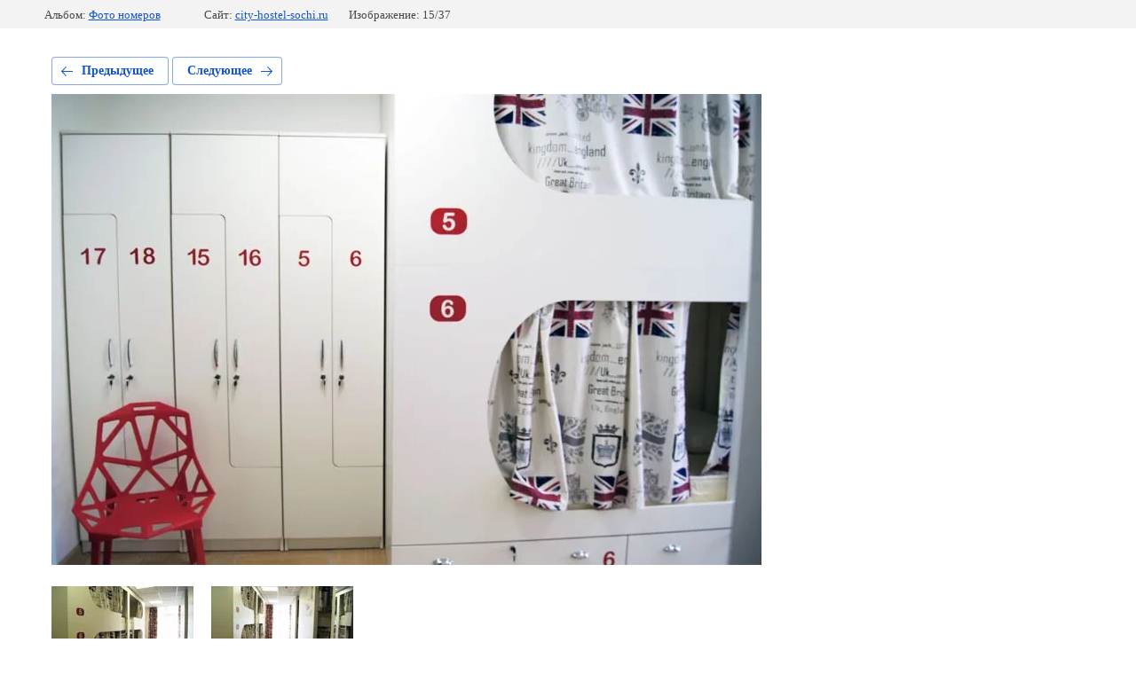

--- FILE ---
content_type: text/html; charset=utf-8
request_url: http://city-hostel-sochi.ru/photo/photo/570472615
body_size: 2293
content:
			
	
	
	




	






	<!doctype html>
	<html lang="ru">
	<head>
		<meta charset="UTF-8">
		<meta name="robots" content="all"/>
		<title>фото номера</title>
		<meta http-equiv="Content-Type" content="text/html; charset=UTF-8" />
		<meta name="description" content="фото номера" />
		<meta name="keywords" content="фото номера" />
		<meta name="viewport" content="width=device-width, initial-scale=1.0, maximum-scale=1.0, user-scalable=no">
		
            <!-- 46b9544ffa2e5e73c3c971fe2ede35a5 -->
            <script src='/shared/s3/js/lang/ru.js'></script>
            <script src='/shared/s3/js/common.min.js'></script>
        <link rel='stylesheet' type='text/css' href='/shared/s3/css/calendar.css' /><link rel='stylesheet' type='text/css' href='/shared/highslide-4.1.13/highslide.min.css'/>
<script type='text/javascript' src='/shared/highslide-4.1.13/highslide-full.packed.js'></script>
<script type='text/javascript'>
hs.graphicsDir = '/shared/highslide-4.1.13/graphics/';
hs.outlineType = null;
hs.showCredits = false;
hs.lang={cssDirection:'ltr',loadingText:'Загрузка...',loadingTitle:'Кликните чтобы отменить',focusTitle:'Нажмите чтобы перенести вперёд',fullExpandTitle:'Увеличить',fullExpandText:'Полноэкранный',previousText:'Предыдущий',previousTitle:'Назад (стрелка влево)',nextText:'Далее',nextTitle:'Далее (стрелка вправо)',moveTitle:'Передвинуть',moveText:'Передвинуть',closeText:'Закрыть',closeTitle:'Закрыть (Esc)',resizeTitle:'Восстановить размер',playText:'Слайд-шоу',playTitle:'Слайд-шоу (пробел)',pauseText:'Пауза',pauseTitle:'Приостановить слайд-шоу (пробел)',number:'Изображение %1/%2',restoreTitle:'Нажмите чтобы посмотреть картинку, используйте мышь для перетаскивания. Используйте клавиши вперёд и назад'};</script>
<link rel="icon" href="/favicon.ico" type="image/x-icon">

<link rel='stylesheet' type='text/css' href='/t/images/__csspatch/19/patch.css'/>

<!--s3_require-->
<link rel="stylesheet" href="/g/basestyle/1.0.1/gallery2/gallery2.css" type="text/css"/>
<link rel="stylesheet" href="/g/basestyle/1.0.1/gallery2/gallery2.blue.css" type="text/css"/>
<script type="text/javascript" src="/g/basestyle/1.0.1/gallery2/gallery2.js" async></script>
<!--/s3_require-->

	</head>
	<body>
		<div class="g-page g-page-gallery2 g-page-gallery2--photo">

		
		
			<div class="g-panel g-panel--fill g-panel--no-rounded g-panel--fixed-top">
	<div class="g-gallery2-info ">
					<div class="g-gallery2-info__item">
				<div class="g-gallery2-info__item-label">Альбом:</div>
				<a href="/photo/album/foto-nomerov" class="g-gallery2-info__item-value">Фото номеров</a>
			</div>
				<div class="g-gallery2-info__item">
			<div class="g-gallery2-info__item-label">Сайт:</div>
			<a href="//city-hostel-sochi.ru" class="g-gallery2-info__item-value">city-hostel-sochi.ru</a>

			<div class="g-gallery2-info__item-label">Изображение: 15/37</div>
		</div>
	</div>
</div>
			<h1></h1>
			
										
										
			
			
			<a href="/photo/photo/570472415" class="g-button g-button--invert g-button--arr-left">Предыдущее</a>
			<a href="/photo/photo/570472815" class="g-button g-button--invert g-button--arr-right">Следующее</a>

			
			<div class="g-gallery2-preview ">
	<img src="/thumb/2/5P8Roo7sQ4p-Y1KpKjTVpg/800r600/d/dsc06727.jpg">
</div>

			
			<a href="/photo/photo/570472415" class="g-gallery2-thumb g-gallery2-thumb--prev">
	<span class="g-gallery2-thumb__image"><img src="/thumb/2/_Eg4o-PeK9_Lp0BxwmLlfQ/160r120/d/dsc06728.jpg"></span>
	<span class="g-link g-link--arr-left">Предыдущее</span>
</a>
			
			<a href="/photo/photo/570472815" class="g-gallery2-thumb g-gallery2-thumb--next">
	<span class="g-gallery2-thumb__image"><img src="/thumb/2/vVUGrMJBXr85Vyw7Hq5LyQ/160r120/d/dsc06726.jpg"></span>
	<span class="g-link g-link--arr-right">Следующее</span>
</a>
			
			<div class="g-line"><a href="/photo/album/foto-nomerov" class="g-button g-button--invert">Вернуться в галерею</a></div>

		
			</div>

	
<!-- assets.bottom -->
<!-- </noscript></script></style> -->
<script src="/my/s3/js/site.min.js?1768978399" ></script>
<script src="/my/s3/js/site/defender.min.js?1768978399" ></script>
<script >/*<![CDATA[*/
var megacounter_key="3bd47ecb0e9b60efb9ecf2c05b33cb11";
(function(d){
    var s = d.createElement("script");
    s.src = "//counter.megagroup.ru/loader.js?"+new Date().getTime();
    s.async = true;
    d.getElementsByTagName("head")[0].appendChild(s);
})(document);
/*]]>*/</script>
<script >/*<![CDATA[*/
$ite.start({"sid":1648381,"vid":1657664,"aid":1957460,"stid":4,"cp":21,"active":true,"domain":"city-hostel-sochi.ru","lang":"ru","trusted":false,"debug":false,"captcha":3,"onetap":[{"provider":"vkontakte","provider_id":"51959645","code_verifier":"W1QVRWDMyYMNNONNYDG5EUIW2NmETh3kzOZEY3GOiDy"}]});
/*]]>*/</script>
<!-- /assets.bottom -->
</body>
	</html>


--- FILE ---
content_type: text/css
request_url: http://city-hostel-sochi.ru/t/images/__csspatch/19/patch.css
body_size: 1484
content:
html body { color: rgb(0, 0, 0); }
html a { color: rgb(221, 38, 46); }
html a[href^="tel:"] { color: rgb(73, 74, 86); }
html .headerSlider::after { background-color: rgba(59, 68, 70, 0.3); }
html .headerSlider .bx-pager-item a.active { background-color: rgb(221, 38, 46); }
html .headerTop { background-color: rgb(255, 255, 255); }
html .company a { color: rgb(221, 38, 46); }
html .company .activity { color: rgb(73, 74, 86); }
html .headerContact .phone::after { background-image: url("./2d0bcf35dca7b7e10367d0184fb47b15.svg"); }
html .headerContact .address { color: rgb(73, 74, 86); }
html .time { color: rgb(73, 74, 86); }
html .time::after { background-image: url("./05e31d32bcc0966d265be5c024c2b0c6.svg"); }
html .headerNavigation { background-color: rgb(239, 242, 243); }
html .headerMenu ul { background-color: rgb(194, 0, 23); }
html .headerMenu ul a { color: rgb(227, 227, 227); }
html .headerMenu ul a:hover { color: rgb(255, 255, 255); }
html .headerMenu > li.opened.active > a { color: rgb(255, 255, 255); }
html .headerMenu > li.opened.active > a { background-color: rgb(221, 38, 46); }
html .headerMenu > li.opened.active > a { background-image: linear-gradient(to top, rgb(221, 38, 46) 0%, transparent 100%); }
html .headerMenu > li.opened.active > a { box-shadow: rgb(188, 32, 39) 0px 2px 0px; }
html .headerMenu > li > a { color: rgb(0, 0, 0); }
html .headerMenu > li > a:hover { color: rgb(255, 255, 255); }
html .headerMenu > li > a:hover { background-color: rgb(221, 38, 46); }
html .headerMenu > li > a:hover { background-image: linear-gradient(to top, rgb(221, 38, 46) 0%, transparent 100%); }
html .headerMenu > li > a:hover { box-shadow: rgb(188, 32, 39) 0px 2px 0px; }
html .search .searchOpen { background-color: rgb(221, 38, 46); }
html .search .searchOpen { background-image: linear-gradient(rgb(221, 38, 46) 0%, transparent 100%); }
html .search .searchOpen { box-shadow: rgb(188, 32, 39) 0px 2px 0px; }
html .search .searchOpen:hover { background-image: linear-gradient(to top, rgb(188, 32, 39) 0%, transparent 100%); }
html .sloganWrap .slogan { text-shadow: rgba(255, 255, 255, 0) 0px 1px 4px; }
html .sloganWrap .reservation { background-color: rgb(221, 38, 46); }
html .sloganWrap .reservation { background-image: linear-gradient(rgb(221, 38, 46) 0%, transparent 100%); }
html .sloganWrap .reservation { box-shadow: rgb(188, 32, 39) 0px 2px 0px; }
html .sloganWrap .reservation:hover { background-image: linear-gradient(to top, rgb(188, 32, 39) 0%, transparent 100%); }
html .sloganWrap .reservation:active { background-color: rgb(188, 32, 39); }
html .sloganWrap .reservation:active { box-shadow: rgb(188, 32, 39) 0px 2px 0px, rgb(188, 32, 39) 0px 5px 5px inset; }
html .serviceWrap { background-color: rgb(239, 242, 243); }
html .serviceWrap { box-shadow: rgb(239, 242, 243) 0px 5px 0px inset; }
html .serviceWrap .service { border-top-color: rgba(0, 0, 0, 0); }
html .serviceWrap .itemText { color: rgb(0, 0, 0); }
html .serviceWrap .serviceTitle { color: rgb(0, 0, 0); }
html .serviceWrap .serviceDesc { color: rgb(59, 68, 70); }
html .middleContactWrap { background-color: rgb(82, 94, 97); }
html .middleContactWrap { box-shadow: rgb(82, 94, 97) 0px 5px 0px inset; }
html .middleContactWrap .contactEditBlock .editText { color: rgb(255, 255, 255); }
html .middleContactWrap .contactEditBlock .showMap { background-color: rgb(221, 38, 46); }
html .middleContactWrap .contactEditBlock .showMap { background-image: linear-gradient(rgb(221, 38, 46) 0%, transparent 100%); }
html .middleContactWrap .contactEditBlock .showMap { box-shadow: rgb(188, 32, 39) 0px 2px 0px; }
html .middleContactWrap .contactEditBlock .showMap:hover { background-image: linear-gradient(to top, rgb(188, 32, 39) 0%, transparent 100%); }
html .middleContactWrap .contactEditBlock .showMap:active { background-color: rgb(188, 32, 39); }
html .middleContactWrap .contactEditBlock .showMap:active { box-shadow: rgb(188, 32, 39) 0px 2px 0px, rgb(188, 32, 39) 0px 5px 5px inset; }
html .middleContactWrap .contactBody { border-top-color: rgba(255, 255, 255, 0); }
html .middleContactWrap .contactBody { border-right-color: rgba(255, 255, 255, 0); }
html .middleContactWrap .contactBody { border-bottom-color: rgba(255, 255, 255, 0); }
html .middleContactWrap .contactBody { border-left-color: rgba(255, 255, 255, 0); }
html .middleContactWrap .contactBody { background-color: rgba(255, 255, 255, 0); }
@media screen and (min-width: 662px) { html .middleContactWrap .contactText::before { border-top-color: rgb(255, 255, 255); } }
@media screen and (min-width: 662px) { html .middleContactWrap .contactText::before { border-right-color: rgb(255, 255, 255); } }
@media screen and (min-width: 662px) { html .middleContactWrap .contactText::before { border-bottom-color: rgb(255, 255, 255); } }
@media screen and (min-width: 662px) { html .middleContactWrap .contactText::before { border-left-color: rgb(255, 255, 255); } }
@media screen and (min-width: 662px) { html .middleContactWrap .contactText::before { background-color: rgb(255, 255, 255); } }
html .middleContactWrap .address { color: rgb(0, 0, 0); }
html .middleContactWrap .address { background-image: url("./9c97699adb55d4d2e9f4079d346606e3.svg"); }
html .middleContactWrap .phone { color: rgb(0, 0, 0); }
html .middleContactWrap .phone { background-image: url("./52e6ec0cdb1929ea5b270f92fed32581.svg"); }
html .middleContactWrap .email { color: rgb(0, 0, 0); }
html .middleContactWrap .email { background-image: url("./6c46b439540962b36cf1893a8e945141.svg"); }
html .middleContactWrap .email a { color: rgb(221, 38, 46); }
html .galaryWrap { background-color: rgb(215, 220, 221); }
html .galaryWrap { box-shadow: rgb(215, 220, 221) 0px 5px 0px inset; }
html .galaryWrap .galaryTitle { color: rgb(0, 0, 0); }
html .galaryWrap .allPhoto a { color: rgb(59, 68, 70); }
html .galaryWrap .owl-nav > div { background-image: url("./7305bc2735689ae46cd9ba6b85c09b1f.svg"); }
html .galaryWrap .owl-nav > div:hover { background-image: url("./fb2e65706f9c0e2c2afcf8c35b3ab6e0.svg"); }
html .footer { background-color: rgb(215, 220, 221); }
html .footer { box-shadow: rgb(215, 220, 221) 0px 5px 0px inset; }
html .footerNavigation .footerMenu a { color: rgb(73, 74, 86); }
html .footerNavigation .footerMenu a:hover { color: rgb(0, 0, 0); }
html .footerContact .contactTitle { color: rgb(73, 74, 86); }
html .footerContact .footerPhone { color: rgb(255, 255, 255); }
html .footerContact .footerAddress { color: rgb(73, 74, 86); }
html .footerBottom { border-top-color: rgb(59, 68, 70); }
html .footerBottom { background-color: rgb(59, 68, 70); }
html .footerBottom .siteName { color: rgb(239, 242, 243); }
html .footerBottom .copy .copyRight { color: rgb(239, 242, 243); }
html .footerBottom .socialNetworks a { border-top-color: rgba(255, 255, 255, 0); }
html .footerBottom .socialNetworks a { border-right-color: rgba(255, 255, 255, 0); }
html .footerBottom .socialNetworks a { border-bottom-color: rgba(255, 255, 255, 0); }
html .footerBottom .socialNetworks a { border-left-color: rgba(255, 255, 255, 0); }
html .headerMenu ul { background-color: rgb(221, 38, 46)!important; }
html .headerMenu ul li a { color: rgb(255, 255, 255)!important; }
html .headerMenu ul a:hover { background-image: linear-gradient(to top, rgb(227, 227, 227) 0%, transparent 100%); }
html .headerMenu ul a:hover { background-color: rgb(255, 255, 255); }
html .headerMenu ul a:hover { color: rgb(0, 0, 0)!important; }


--- FILE ---
content_type: text/javascript
request_url: http://counter.megagroup.ru/3bd47ecb0e9b60efb9ecf2c05b33cb11.js?r=&s=1280*720*24&u=http%3A%2F%2Fcity-hostel-sochi.ru%2Fphoto%2Fphoto%2F570472615&t=%D1%84%D0%BE%D1%82%D0%BE%20%D0%BD%D0%BE%D0%BC%D0%B5%D1%80%D0%B0&fv=0,0&en=1&rld=0&fr=0&callback=_sntnl1769045800116&1769045800116
body_size: 204
content:
//:1
_sntnl1769045800116({date:"Thu, 22 Jan 2026 01:36:40 GMT", res:"1"})